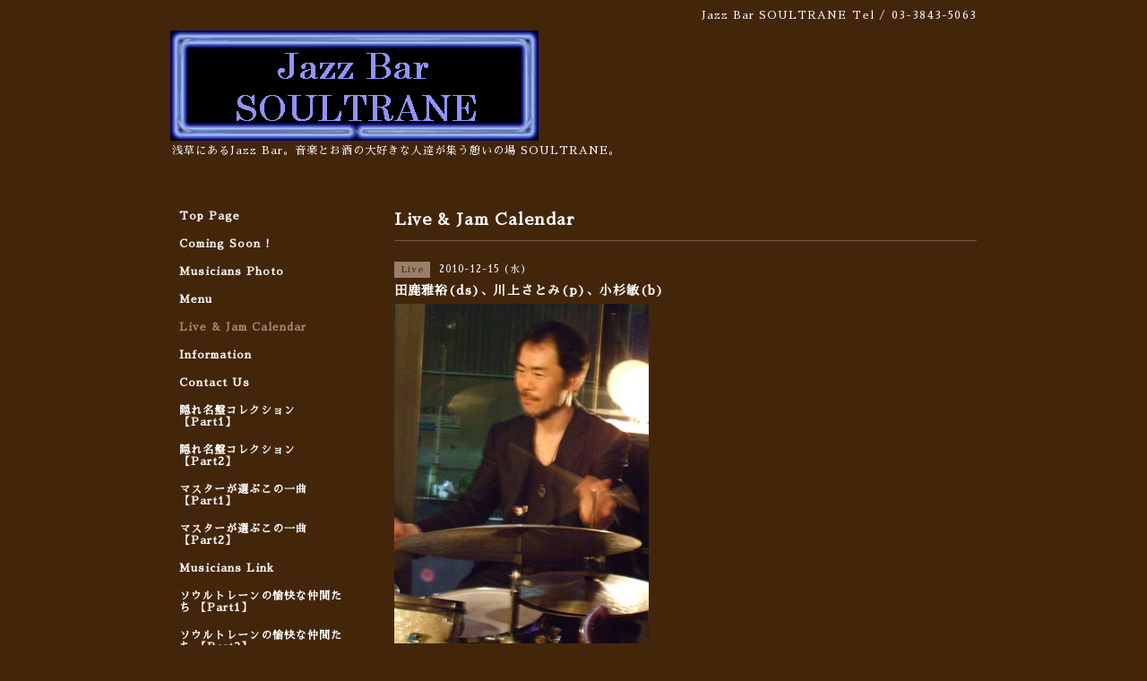

--- FILE ---
content_type: text/html; charset=utf-8
request_url: https://soultrane.jp/calendar/67902
body_size: 2455
content:
<!DOCTYPE html PUBLIC "-//W3C//DTD XHTML 1.0 Transitional//EN" "http://www.w3.org/TR/xhtml1/DTD/xhtml1-transitional.dtd">
<html xmlns="http://www.w3.org/1999/xhtml" xml:lang="ja" lang="ja">
<head>
<!-- Simple2: ver.202007290000 -->
<meta http-equiv="content-type" content="text/html; charset=utf-8" />
<title>田鹿雅裕(ds)、川上さとみ(p)、小杉敏(b) - Jazz Bar SOULTRANE</title>
<meta name="viewport" content="width=device-width, initial-scale=1, maximum-scale=1, user-scalable=yes" />
<meta name="keywords" content="ソウルトレーン,soultrane,ジャズバー,jazzbar" />
<meta name="description" content="" />
<meta property="og:title" content="Jazz Bar SOULTRANE" />
<meta property="og:image" content="https://cdn.goope.jp/1030/090919033227hcxp.gif" />
<meta property="og:site_name" content="Jazz Bar SOULTRANE" />
<meta http-equiv="content-style-type" content="text/css" />
<meta http-equiv="content-script-type" content="text/javascript" />

<link rel="alternate" type="application/rss+xml" title="Jazz Bar SOULTRANE / RSS" href="/feed.rss" />
<style type="text/css" media="all">@import "/style.css?807234-1663800080";</style>
<link rel="stylesheet" href="/css/font-awesome/css/font-awesome.min.css" />
<script type="text/javascript" src="/assets/jquery/jquery-3.5.1.min.js"></script>
<script type="text/javascript" src="/js/tooltip.js"></script>
<script type="text/javascript" src="/assets/responsiveslides/responsiveslides-1.55.min.js"></script>
<script type="text/javascript" src="/assets/colorbox/jquery.colorbox-1.6.4.min.js"></script>
<script src="/js/theme_simple2/init.js"></script>

<script>
  $(function() {
    $('#main').find('.thickbox').not('.js-colorbox-html').colorbox({
      rel: 'thickbox',
      width: '78%',
      maxHeight: '88%',
      previous: '<i class="fa fa-caret-left"></i>',
      next: '<i class="fa fa-caret-right"></i>',
      close: '<i class="fa fa-close"></i>',
      current: ''
    });
  });
</script>

</head>

<body id="calendar">
<div id="wrapper">
<div id="wrapper_inner">

<!-- ヘッダー部分ここから // -->
<div id="header">
<div id="header_inner">


    <div class="shop_title">
      <div class="shop_name shop_name_sp">Jazz Bar SOULTRANE</div>
      <div class="shop_rss shop_rss_sp"><a href="/feed.rss"><img src="/img/icon/rss2.png" /></a></div>
      <div class="shop_tel shop_tel_sp">Tel&nbsp;/&nbsp;03-3843-5063</div>
      <div class="header_social_wrap">
        

        

        
      </div>
    </div>


  <div class="site_title">
    <h1 class="site_logo">
      <a class="shop_sitename" href="https://soultrane.jp"><img src='//cdn.goope.jp/1030/090919033227hcxp.gif' alt='Jazz Bar SOULTRANE' /></a>
    </h1>
    <div class="site_description site_description_smartphone">浅草にあるJazz Bar。音楽とお酒の大好きな人達が集う憩いの場 SOULTRANE。</div>
  </div>


</div>
</div>
<!-- // ヘッダー部分ここまで -->


<div id="contents">
<div id="contents_inner">


  <!-- メイン部分ここから -->
  <div id="main">
  <div id="main_inner">

    


    


    


    


    
    <!----------------------------------------------

      ページ：カレンダー

    ---------------------------------------------->
    <h2 class="page_title">Live & Jam  Calendar</h2>

    


    
      <div class="schedule_detail">
        <div>
        <span class="schedule_detail_category">Live</span>&nbsp; <span class="schedule_detail_date">2010-12-15 (水)</span>
        </div>
        <div class="schedule_detail_title">
          田鹿雅裕(ds)、川上さとみ(p)、小杉敏(b)
        </div>
        <div class="schedule_detail_body wysiwyg">
          <a href='//cdn.goope.jp/1030/1011102114315w55.jpg' class='thickbox'><img src='//cdn.goope.jp/1030/1011102114315w55_l.jpg' alt=''/></a>
          
          <br class="clear" />
        </div>
      </div>
    

    


    


    


    

    

    

    


    


  </div>
  </div>
  <!-- // メイン部分ここまで -->

</div>
</div>
<!-- // contents -->


<!-- ナビゲーション部分ここから // -->
<div id="navi">
<div id="navi_inner">
  <ul>
    
    <li><a href="/"  class="navi_top">Top  Page</a></li>
    
    <li><a href="/info"  class="navi_info">Coming  Soon !</a></li>
    
    <li><a href="/photo"  class="navi_photo">Musicians  Photo</a></li>
    
    <li><a href="/menu"  class="navi_menu">Menu</a></li>
    
    <li><a href="/calendar"  class="navi_calendar active">Live & Jam  Calendar</a></li>
    
    <li><a href="/about"  class="navi_about">Information</a></li>
    
    <li><a href="/contact"  class="navi_contact">Contact  Us</a></li>
    
    <li><a href="/free/bestcd"  class="navi_free free_3460">隠れ名盤コレクション 【Part1】</a></li>
    
    <li><a href="/free/bestcd2"  class="navi_free free_6016">隠れ名盤コレクション 【Part2】</a></li>
    
    <li><a href="/free/bestmusic"  class="navi_free free_3461">マスターが選ぶこの一曲 【Part1】</a></li>
    
    <li><a href="/free/bestmusic2"  class="navi_free free_6017">マスターが選ぶこの一曲 【Part2】</a></li>
    
    <li><a href="/free/link"  class="navi_free free_3259">Musicians Link</a></li>
    
    <li><a href="/free/friends1"  class="navi_free free_3245">ソウルトレーンの愉快な仲間たち 【Part1】</a></li>
    
    <li><a href="/free/friends2"  class="navi_free free_361013">ソウルトレーンの愉快な仲間たち 【Part2】</a></li>
    
    <li><a href="/free/nikki"  class="navi_free free_24997">新企画〜Soul Trane's “気まぐれプチ散歩日記”</a></li>
    
  </ul>
  <br class="clear" />
</div>
<!-- ナビゲーションパーツここから // -->

<!-- // ナビゲーションパーツここまで -->
</div>
<!-- // ナビゲーション部分ここまで -->


<!-- サイドバー部分ここから // -->
<div id="sidebar">
<div id="sidebar_inner">

  <div class="today_area today_area_smartphone">
    <div class="today_title">2026.01.21 Wednesday</div>
    
    <div class="today_schedule">
      <div class="today_schedule_title">
        <a href="/calendar/6523250">19:30 荒武裕一朗(pf)　風早龍也(b)</a>
      </div>
      <div class="today_schedule_body">
        
      </div>
       </div>
       
  </div>


  <div class="counter_area counter_area_smartphone">
    <div class="counter_title">カウンター</div>
    <div class="counter_today">
      Today&nbsp;:&nbsp;<span class="num">1986</span>
    </div>
    <div class="counter_yesterday">
      Yesterday&nbsp;:&nbsp;<span class="num">4182</span>
    </div>
    <div class="counter_total">
      Total&nbsp;:&nbsp;<span class="num">8381655</span>
    </div>
  </div>


  <div class="qr_area qr_area_smartphone">
    <div class="qr_title">携帯サイト</div>
    <div class="qr_img"><img src="//r.goope.jp/qr/soultrane"width="100" height="100" /></div>
  </div>

  

</div>

</div>
<!-- // サイドバー部分ここまで -->


<!-- フッター部分ここから // -->
<div id="footer">
<div id="footer_inner">

 <div class="shop_title_footer clearfix">
      <div class="shop_info_footer">
        <div class="shop_rss shop_rss_footer shop_rss"><a href="/feed.rss"><img src="/img/icon/rss2.png" /></a></div>
        <div class="shop_name shop_name_footer">Jazz Bar SOULTRANE&nbsp; </div>
      </div>
      <div class="shop_tel shop_tel_footer">03-3843-5063</div>
  </div>

  <div class="copy_powered">

  <div class="copyright copyright_smartphone">&copy;2026 <a href="https://soultrane.jp">Jazz Bar SOULTRANE</a>. All Rights Reserved.</div>

  <div class="powered powered_smartphone">Powered by <a href="https://goope.jp/">グーペ</a> / <a href="https://admin.goope.jp/">Admin</a></div>

  </div>

  <br class="clear" />

</div>
</div>
<!-- // フッター部分ここまで -->

</div>
</div>

</body>
</html>
